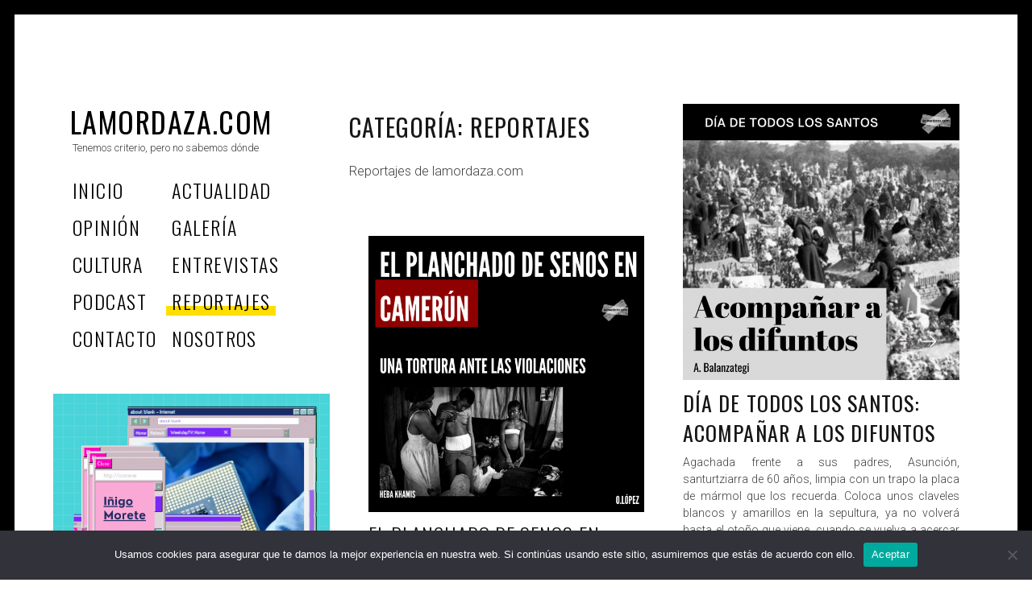

--- FILE ---
content_type: text/html; charset=UTF-8
request_url: https://lamordaza.com/category/reportajes-lamordaza-com/
body_size: 12972
content:
<!DOCTYPE html>
<html lang="es">
<head>
	<meta charset="UTF-8">
	<meta name="viewport" content="width=device-width, initial-scale=1">
	<link rel="profile" href="http://gmpg.org/xfn/11">
	<meta name='robots' content='noindex, follow' />

	<!-- This site is optimized with the Yoast SEO plugin v17.6 - https://yoast.com/wordpress/plugins/seo/ -->
	<title>Reportajes - lamordaza.com</title>
	<meta property="og:locale" content="es_ES" />
	<meta property="og:type" content="article" />
	<meta property="og:title" content="Reportajes - lamordaza.com" />
	<meta property="og:description" content="Reportajes de lamordaza.com" />
	<meta property="og:url" content="https://lamordaza.com/category/reportajes-lamordaza-com/" />
	<meta property="og:site_name" content="lamordaza.com" />
	<meta name="twitter:card" content="summary_large_image" />
	<meta name="twitter:site" content="@lamordaza_com" />
	<script type="application/ld+json" class="yoast-schema-graph">{"@context":"https://schema.org","@graph":[{"@type":"Organization","@id":"https://lamordaza.com/#organization","name":"lamordaza.com","url":"https://lamordaza.com/","sameAs":["https://www.facebook.com/la.mordaza.528","https://www.instagram.com/lamordaza_com/?hl=es","https://es.linkedin.com/in/lamordaza","https://www.youtube.com/channel/UCznwKf28kQz5PPi8OFmGNrA","https://twitter.com/lamordaza_com"],"logo":{"@type":"ImageObject","@id":"https://lamordaza.com/#logo","inLanguage":"es","url":"https://lamordaza.com/wp-content/uploads/2019/02/lamordaza2-1.png","contentUrl":"https://lamordaza.com/wp-content/uploads/2019/02/lamordaza2-1.png","width":1856,"height":1855,"caption":"lamordaza.com"},"image":{"@id":"https://lamordaza.com/#logo"}},{"@type":"WebSite","@id":"https://lamordaza.com/#website","url":"https://lamordaza.com/","name":"lamordaza.com","description":"Tenemos criterio, pero no sabemos d\u00f3nde","publisher":{"@id":"https://lamordaza.com/#organization"},"potentialAction":[{"@type":"SearchAction","target":{"@type":"EntryPoint","urlTemplate":"https://lamordaza.com/?s={search_term_string}"},"query-input":"required name=search_term_string"}],"inLanguage":"es"},{"@type":"CollectionPage","@id":"https://lamordaza.com/category/reportajes-lamordaza-com/#webpage","url":"https://lamordaza.com/category/reportajes-lamordaza-com/","name":"Reportajes - lamordaza.com","isPartOf":{"@id":"https://lamordaza.com/#website"},"breadcrumb":{"@id":"https://lamordaza.com/category/reportajes-lamordaza-com/#breadcrumb"},"inLanguage":"es","potentialAction":[{"@type":"ReadAction","target":["https://lamordaza.com/category/reportajes-lamordaza-com/"]}]},{"@type":"BreadcrumbList","@id":"https://lamordaza.com/category/reportajes-lamordaza-com/#breadcrumb","itemListElement":[{"@type":"ListItem","position":1,"name":"Portada","item":"https://lamordaza.com/"},{"@type":"ListItem","position":2,"name":"Reportajes"}]}]}</script>
	<!-- / Yoast SEO plugin. -->


<link rel='dns-prefetch' href='//fonts.googleapis.com' />
<link rel='dns-prefetch' href='//s.w.org' />
<link rel='dns-prefetch' href='//www.googletagmanager.com' />
<link rel='dns-prefetch' href='//pagead2.googlesyndication.com' />
<link rel="alternate" type="application/rss+xml" title="lamordaza.com &raquo; Feed" href="https://lamordaza.com/feed/" />
<link rel="alternate" type="application/rss+xml" title="lamordaza.com &raquo; Feed de los comentarios" href="https://lamordaza.com/comments/feed/" />
<link rel="alternate" type="application/rss+xml" title="lamordaza.com &raquo; Categoría Reportajes del feed" href="https://lamordaza.com/category/reportajes-lamordaza-com/feed/" />
		<script type="text/javascript">
			window._wpemojiSettings = {"baseUrl":"https:\/\/s.w.org\/images\/core\/emoji\/13.1.0\/72x72\/","ext":".png","svgUrl":"https:\/\/s.w.org\/images\/core\/emoji\/13.1.0\/svg\/","svgExt":".svg","source":{"concatemoji":"https:\/\/lamordaza.com\/wp-includes\/js\/wp-emoji-release.min.js?ver=5.8.12"}};
			!function(e,a,t){var n,r,o,i=a.createElement("canvas"),p=i.getContext&&i.getContext("2d");function s(e,t){var a=String.fromCharCode;p.clearRect(0,0,i.width,i.height),p.fillText(a.apply(this,e),0,0);e=i.toDataURL();return p.clearRect(0,0,i.width,i.height),p.fillText(a.apply(this,t),0,0),e===i.toDataURL()}function c(e){var t=a.createElement("script");t.src=e,t.defer=t.type="text/javascript",a.getElementsByTagName("head")[0].appendChild(t)}for(o=Array("flag","emoji"),t.supports={everything:!0,everythingExceptFlag:!0},r=0;r<o.length;r++)t.supports[o[r]]=function(e){if(!p||!p.fillText)return!1;switch(p.textBaseline="top",p.font="600 32px Arial",e){case"flag":return s([127987,65039,8205,9895,65039],[127987,65039,8203,9895,65039])?!1:!s([55356,56826,55356,56819],[55356,56826,8203,55356,56819])&&!s([55356,57332,56128,56423,56128,56418,56128,56421,56128,56430,56128,56423,56128,56447],[55356,57332,8203,56128,56423,8203,56128,56418,8203,56128,56421,8203,56128,56430,8203,56128,56423,8203,56128,56447]);case"emoji":return!s([10084,65039,8205,55357,56613],[10084,65039,8203,55357,56613])}return!1}(o[r]),t.supports.everything=t.supports.everything&&t.supports[o[r]],"flag"!==o[r]&&(t.supports.everythingExceptFlag=t.supports.everythingExceptFlag&&t.supports[o[r]]);t.supports.everythingExceptFlag=t.supports.everythingExceptFlag&&!t.supports.flag,t.DOMReady=!1,t.readyCallback=function(){t.DOMReady=!0},t.supports.everything||(n=function(){t.readyCallback()},a.addEventListener?(a.addEventListener("DOMContentLoaded",n,!1),e.addEventListener("load",n,!1)):(e.attachEvent("onload",n),a.attachEvent("onreadystatechange",function(){"complete"===a.readyState&&t.readyCallback()})),(n=t.source||{}).concatemoji?c(n.concatemoji):n.wpemoji&&n.twemoji&&(c(n.twemoji),c(n.wpemoji)))}(window,document,window._wpemojiSettings);
		</script>
		<style type="text/css">
img.wp-smiley,
img.emoji {
	display: inline !important;
	border: none !important;
	box-shadow: none !important;
	height: 1em !important;
	width: 1em !important;
	margin: 0 .07em !important;
	vertical-align: -0.1em !important;
	background: none !important;
	padding: 0 !important;
}
</style>
	<link rel='stylesheet' id='wp-block-library-css'  href='https://lamordaza.com/wp-includes/css/dist/block-library/style.min.css?ver=5.8.12' type='text/css' media='all' />
<style id='wp-block-library-inline-css' type='text/css'>
.has-text-align-justify{text-align:justify;}
</style>
<link rel='stylesheet' id='mediaelement-css'  href='https://lamordaza.com/wp-includes/js/mediaelement/mediaelementplayer-legacy.min.css?ver=4.2.16' type='text/css' media='all' />
<link rel='stylesheet' id='wp-mediaelement-css'  href='https://lamordaza.com/wp-includes/js/mediaelement/wp-mediaelement.min.css?ver=5.8.12' type='text/css' media='all' />
<link rel='stylesheet' id='cookie-notice-front-css'  href='https://lamordaza.com/wp-content/plugins/cookie-notice/css/front.min.css?ver=2.5.6' type='text/css' media='all' />
<link rel='stylesheet' id='patch-lite-font-awesome-style-css'  href='https://lamordaza.com/wp-content/themes/patch-lite/assets/css/font-awesome.css?ver=4.3.0' type='text/css' media='all' />
<link rel='stylesheet' id='patch-style-css'  href='https://lamordaza.com/wp-content/themes/patch-lite/style.css?ver=1.3.4' type='text/css' media='all' />
<link rel='stylesheet' id='patch-fonts-css'  href='//fonts.googleapis.com/css?family=Roboto%3A500%2C400%2C300%2C500italic%2C400italic%2C300italic%7COswald%3A300%2C400%2C700&#038;subset=latin%2Clatin-ext' type='text/css' media='all' />
<style id='akismet-widget-style-inline-css' type='text/css'>

			.a-stats {
				--akismet-color-mid-green: #357b49;
				--akismet-color-white: #fff;
				--akismet-color-light-grey: #f6f7f7;

				max-width: 350px;
				width: auto;
			}

			.a-stats * {
				all: unset;
				box-sizing: border-box;
			}

			.a-stats strong {
				font-weight: 600;
			}

			.a-stats a.a-stats__link,
			.a-stats a.a-stats__link:visited,
			.a-stats a.a-stats__link:active {
				background: var(--akismet-color-mid-green);
				border: none;
				box-shadow: none;
				border-radius: 8px;
				color: var(--akismet-color-white);
				cursor: pointer;
				display: block;
				font-family: -apple-system, BlinkMacSystemFont, 'Segoe UI', 'Roboto', 'Oxygen-Sans', 'Ubuntu', 'Cantarell', 'Helvetica Neue', sans-serif;
				font-weight: 500;
				padding: 12px;
				text-align: center;
				text-decoration: none;
				transition: all 0.2s ease;
			}

			/* Extra specificity to deal with TwentyTwentyOne focus style */
			.widget .a-stats a.a-stats__link:focus {
				background: var(--akismet-color-mid-green);
				color: var(--akismet-color-white);
				text-decoration: none;
			}

			.a-stats a.a-stats__link:hover {
				filter: brightness(110%);
				box-shadow: 0 4px 12px rgba(0, 0, 0, 0.06), 0 0 2px rgba(0, 0, 0, 0.16);
			}

			.a-stats .count {
				color: var(--akismet-color-white);
				display: block;
				font-size: 1.5em;
				line-height: 1.4;
				padding: 0 13px;
				white-space: nowrap;
			}
		
</style>
<link rel='stylesheet' id='jetpack_css-css'  href='https://lamordaza.com/wp-content/plugins/jetpack/css/jetpack.css?ver=10.3.2' type='text/css' media='all' />
<script type='text/javascript' id='cookie-notice-front-js-before'>
var cnArgs = {"ajaxUrl":"https:\/\/lamordaza.com\/wp-admin\/admin-ajax.php","nonce":"90b4bf7d28","hideEffect":"fade","position":"bottom","onScroll":false,"onScrollOffset":100,"onClick":false,"cookieName":"cookie_notice_accepted","cookieTime":2592000,"cookieTimeRejected":2592000,"globalCookie":false,"redirection":false,"cache":true,"revokeCookies":false,"revokeCookiesOpt":"automatic"};
</script>
<script type='text/javascript' src='https://lamordaza.com/wp-content/plugins/cookie-notice/js/front.min.js?ver=2.5.6' id='cookie-notice-front-js'></script>
<script type='text/javascript' src='https://lamordaza.com/wp-includes/js/jquery/jquery.min.js?ver=3.6.0' id='jquery-core-js'></script>
<script type='text/javascript' src='https://lamordaza.com/wp-includes/js/jquery/jquery-migrate.min.js?ver=3.3.2' id='jquery-migrate-js'></script>
<link rel="https://api.w.org/" href="https://lamordaza.com/wp-json/" /><link rel="alternate" type="application/json" href="https://lamordaza.com/wp-json/wp/v2/categories/795" /><link rel="EditURI" type="application/rsd+xml" title="RSD" href="https://lamordaza.com/xmlrpc.php?rsd" />
<link rel="wlwmanifest" type="application/wlwmanifest+xml" href="https://lamordaza.com/wp-includes/wlwmanifest.xml" /> 
<meta name="generator" content="WordPress 5.8.12" />
<meta name="generator" content="Site Kit by Google 1.149.1" />		<script>
			document.documentElement.className = document.documentElement.className.replace('no-js', 'js');
		</script>
				<style>
			.no-js img.lazyload {
				display: none;
			}

			figure.wp-block-image img.lazyloading {
				min-width: 150px;
			}

						.lazyload, .lazyloading {
				opacity: 0;
			}

			.lazyloaded {
				opacity: 1;
				transition: opacity 400ms;
				transition-delay: 0ms;
			}

					</style>
		<style type='text/css'>img#wpstats{display:none}</style>
		
<!-- Metaetiquetas de Google AdSense añadidas por Site Kit -->
<meta name="google-adsense-platform-account" content="ca-host-pub-2644536267352236">
<meta name="google-adsense-platform-domain" content="sitekit.withgoogle.com">
<!-- Acabar con las metaetiquetas de Google AdSense añadidas por Site Kit -->

<!-- Fragmento de código de Google Adsense añadido por Site Kit -->
<script async="async" src="https://pagead2.googlesyndication.com/pagead/js/adsbygoogle.js?client=ca-pub-6549839270863850&amp;host=ca-host-pub-2644536267352236" crossorigin="anonymous" type="text/javascript"></script>

<!-- Final del fragmento de código de Google Adsense añadido por Site Kit -->
<link rel="icon" href="https://lamordaza.com/wp-content/uploads/2020/12/cropped-Mordaza_Logo_Final-32x32.png" sizes="32x32" />
<link rel="icon" href="https://lamordaza.com/wp-content/uploads/2020/12/cropped-Mordaza_Logo_Final-192x192.png" sizes="192x192" />
<link rel="apple-touch-icon" href="https://lamordaza.com/wp-content/uploads/2020/12/cropped-Mordaza_Logo_Final-180x180.png" />
<meta name="msapplication-TileImage" content="https://lamordaza.com/wp-content/uploads/2020/12/cropped-Mordaza_Logo_Final-270x270.png" />
		<style type="text/css" id="wp-custom-css">
			.entry-meta .tag-links {

    display: none;

}

.entry-meta .categories-links-index {

    display: none;

}

article .entry-content p {
  text-align: justify;
}		</style>
		</head>

<body class="archive category category-reportajes-lamordaza-com category-795 cookies-not-set group-blog layout-grid">


<div id="page" class="hfeed site">
	<a class="skip-link screen-reader-text" href="#content">Skip to content</a>

	<div id="content" class="site-content">
		<div class="container">

		
	<div id="primary" class="content-area">
		<main id="main" class="site-main" role="main">

			
<div id="posts" class="grid grid--4col-@huge  grid--3col-@desk  grid--2col-@lap">

	
<div class="grid__item">
<header id="masthead" class="site-header" role="banner">
	<div class="site-branding">

		<div class="site-title">
		<a href="https://lamordaza.com/" rel="home">
			lamordaza.com		</a>

		</div>
		
			<div class="site-description">
				<span class="site-description-text">Tenemos criterio, pero no sabemos dónde</span>
			</div>

		
	</div><!-- .site-branding -->

	<nav id="site-navigation" class="main-navigation" role="navigation">

		<ul id="menu-principal" class="nav nav--main"><li id="menu-item-1991" class="menu-item menu-item-type-custom menu-item-object-custom menu-item-home menu-item-1991"><a href="http://lamordaza.com/">Inicio</a></li>
<li id="menu-item-1998" class="menu-item menu-item-type-taxonomy menu-item-object-category menu-item-1998"><a href="https://lamordaza.com/category/actualidad/">Actualidad</a></li>
<li id="menu-item-2003" class="menu-item menu-item-type-taxonomy menu-item-object-category menu-item-2003"><a href="https://lamordaza.com/category/opinion/">Opinión</a></li>
<li id="menu-item-2645" class="menu-item menu-item-type-taxonomy menu-item-object-category menu-item-2645"><a href="https://lamordaza.com/category/galeria/">Galería</a></li>
<li id="menu-item-2001" class="menu-item menu-item-type-taxonomy menu-item-object-category menu-item-2001"><a href="https://lamordaza.com/category/cultura/">Cultura</a></li>
<li id="menu-item-2002" class="menu-item menu-item-type-taxonomy menu-item-object-category menu-item-2002"><a href="https://lamordaza.com/category/entrevistas/">Entrevistas</a></li>
<li id="menu-item-3783" class="menu-item menu-item-type-taxonomy menu-item-object-category menu-item-3783"><a href="https://lamordaza.com/category/podcast-la-mordaza-com/">Podcast</a></li>
<li id="menu-item-3551" class="menu-item menu-item-type-taxonomy menu-item-object-category current-menu-item menu-item-3551"><a href="https://lamordaza.com/category/reportajes-lamordaza-com/" aria-current="page">Reportajes</a></li>
<li id="menu-item-2571" class="menu-item menu-item-type-post_type menu-item-object-page menu-item-2571"><a href="https://lamordaza.com/contacto-lamordaza/">Contacto</a></li>
<li id="menu-item-2644" class="menu-item menu-item-type-post_type menu-item-object-page menu-item-2644"><a href="https://lamordaza.com/nosotros-y-equipo-lamordaza/">Nosotros</a></li>
</ul>
	</nav><!-- #site-navigation -->

</header><!-- #masthead -->

</div>
			<div class="grid__item">

				
					<div class="page-header entry-card">
						<header class="entry-header">
						<h1 class="page-title">Categoría: <span>Reportajes</span></h1>
						<div class="taxonomy-description"><p>Reportajes de lamordaza.com </p>
</div>						</header>
					</div><!-- .page-header -->

				
			</div><!-- .grid__item -->

		
<div class="grid__item">

	<article id="post-9125" class="post-9125 post type-post status-publish format-standard has-post-thumbnail hentry category-actualidad category-reportajes-lamordaza-com entry-card  js-masonry-item entry-card--square">

		<div class="entry-meta"><span class="cat-links"><a href="https://lamordaza.com/category/actualidad/" rel=&quot;category tag&quot;>Actualidad</a></span><span class="byline">1 noviembre</span></div><!-- .entry-meta -->

		
			<a href="https://lamordaza.com/actualidad/dia-todos-los-santos-acompanar-difuntos/" class="entry-image--square entry-image">

				
				<span class="hover" role="presentation">Read More</span>
				<div class="entry-image-wrapper">
					<img width="640" height="640" src="https://lamordaza.com/wp-content/uploads/2021/10/Dia-de-todos-los-santos-640x640.png" class="attachment-patch-masonry-image size-patch-masonry-image wp-post-image" alt="" loading="lazy" srcset="https://lamordaza.com/wp-content/uploads/2021/10/Dia-de-todos-los-santos-640x640.png 640w, https://lamordaza.com/wp-content/uploads/2021/10/Dia-de-todos-los-santos-300x300.png 300w, https://lamordaza.com/wp-content/uploads/2021/10/Dia-de-todos-los-santos-1024x1024.png 1024w, https://lamordaza.com/wp-content/uploads/2021/10/Dia-de-todos-los-santos-150x150.png 150w, https://lamordaza.com/wp-content/uploads/2021/10/Dia-de-todos-los-santos-768x768.png 768w, https://lamordaza.com/wp-content/uploads/2021/10/Dia-de-todos-los-santos-500x500.png 500w, https://lamordaza.com/wp-content/uploads/2021/10/Dia-de-todos-los-santos.png 1080w" sizes="(max-width: 640px) 100vw, 640px" />				</div>
			</a>

		
		
		<header class="entry-header entry-header--medium">

			
			<h1 class="entry-title"><a href="https://lamordaza.com/actualidad/dia-todos-los-santos-acompanar-difuntos/" rel="bookmark">Día de Todos los Santos: Acompañar a los difuntos</a></h1>
		</header><!-- .entry-header -->

		
		<div class="entry-content entry-content--long">

			<p>Agachada frente a sus padres, Asunción, santurtziarra de 60 años, limpia con un trapo la placa de mármol que los recuerda. Coloca unos claveles blancos y amarillos en la sepultura, ya no volverá hasta el otoño que viene, cuando se vuelva a acercar el Día de Todos los Santos.</p>

			
		</div><!-- .entry-content -->

	</article><!-- #post-## -->

</div><!-- .grid__item -->

<div class="grid__item">

	<article id="post-9102" class="post-9102 post type-post status-publish format-standard has-post-thumbnail hentry category-actualidad category-reportajes-lamordaza-com tag-amor-de-madre tag-camerun tag-planchado-de-senos entry-card  js-masonry-item entry-card--square">

		<div class="entry-meta"><span class="cat-links"><a href="https://lamordaza.com/category/actualidad/" rel=&quot;category tag&quot;>Actualidad</a></span><span class="byline">28 octubre</span></div><!-- .entry-meta -->

		
			<a href="https://lamordaza.com/actualidad/el-planchado-de-senos-una-tortura-frente-a-las-violaciones/" class="entry-image--square entry-image">

				
				<span class="hover" role="presentation">Read More</span>
				<div class="entry-image-wrapper">
					<img width="640" height="640" src="https://lamordaza.com/wp-content/uploads/2021/10/¿TORTURA-AMOR-O-MACHISMO-1-640x640.png" class="attachment-patch-masonry-image size-patch-masonry-image wp-post-image" alt="" loading="lazy" srcset="https://lamordaza.com/wp-content/uploads/2021/10/¿TORTURA-AMOR-O-MACHISMO-1-640x640.png 640w, https://lamordaza.com/wp-content/uploads/2021/10/¿TORTURA-AMOR-O-MACHISMO-1-300x300.png 300w, https://lamordaza.com/wp-content/uploads/2021/10/¿TORTURA-AMOR-O-MACHISMO-1-1024x1024.png 1024w, https://lamordaza.com/wp-content/uploads/2021/10/¿TORTURA-AMOR-O-MACHISMO-1-150x150.png 150w, https://lamordaza.com/wp-content/uploads/2021/10/¿TORTURA-AMOR-O-MACHISMO-1-768x768.png 768w, https://lamordaza.com/wp-content/uploads/2021/10/¿TORTURA-AMOR-O-MACHISMO-1-500x500.png 500w, https://lamordaza.com/wp-content/uploads/2021/10/¿TORTURA-AMOR-O-MACHISMO-1.png 1080w" sizes="(max-width: 640px) 100vw, 640px" />				</div>
			</a>

		
		
		<header class="entry-header entry-header--long">

			
			<h1 class="entry-title"><a href="https://lamordaza.com/actualidad/el-planchado-de-senos-una-tortura-frente-a-las-violaciones/" rel="bookmark">El planchado de senos en Camerún: una tortura frente a las violaciones</a></h1>
		</header><!-- .entry-header -->

		
		<div class="entry-content entry-content--medium">

			<p>El planchado de senos en Camerún sigue siendo una tradición que sufren cientos de niñas día a día. ¿Por qué se siguen ocultando los senos de las niñas negras?</p>

			
		</div><!-- .entry-content -->

	</article><!-- #post-## -->

</div><!-- .grid__item -->

<div class="grid__item">

	<article id="post-8938" class="post-8938 post type-post status-publish format-standard has-post-thumbnail hentry category-actualidad category-reportajes-lamordaza-com tag-asml tag-china tag-chips tag-crisis tag-semiconductores entry-card  js-masonry-item entry-card--square">

		<div class="entry-meta"><span class="cat-links"><a href="https://lamordaza.com/category/actualidad/" rel=&quot;category tag&quot;>Actualidad</a></span><span class="byline">21 octubre</span></div><!-- .entry-meta -->

		
			<a href="https://lamordaza.com/actualidad/crisis-chips-paraliza-mundo-que-esta-pasando-con-semiconductores/" class="entry-image--square entry-image">

				
				<span class="hover" role="presentation">Read More</span>
				<div class="entry-image-wrapper">
					<img width="640" height="640" src="https://lamordaza.com/wp-content/uploads/2021/09/un-mundo-sin-chips-¿crisis-mundial-1-640x640.png" class="attachment-patch-masonry-image size-patch-masonry-image wp-post-image" alt="" loading="lazy" srcset="https://lamordaza.com/wp-content/uploads/2021/09/un-mundo-sin-chips-¿crisis-mundial-1-640x640.png 640w, https://lamordaza.com/wp-content/uploads/2021/09/un-mundo-sin-chips-¿crisis-mundial-1-300x300.png 300w, https://lamordaza.com/wp-content/uploads/2021/09/un-mundo-sin-chips-¿crisis-mundial-1-1024x1024.png 1024w, https://lamordaza.com/wp-content/uploads/2021/09/un-mundo-sin-chips-¿crisis-mundial-1-150x150.png 150w, https://lamordaza.com/wp-content/uploads/2021/09/un-mundo-sin-chips-¿crisis-mundial-1-768x768.png 768w, https://lamordaza.com/wp-content/uploads/2021/09/un-mundo-sin-chips-¿crisis-mundial-1-500x500.png 500w, https://lamordaza.com/wp-content/uploads/2021/09/un-mundo-sin-chips-¿crisis-mundial-1.png 1080w" sizes="(max-width: 640px) 100vw, 640px" />				</div>
			</a>

		
		
		<header class="entry-header entry-header--long">

			
			<h1 class="entry-title"><a href="https://lamordaza.com/actualidad/crisis-chips-paraliza-mundo-que-esta-pasando-con-semiconductores/" rel="bookmark">La crisis de los chips paraliza el mundo, ¿qué está pasando con los semiconductores?</a></h1>
		</header><!-- .entry-header -->

		
		<div class="entry-content entry-content--medium">

			<p>La palabra tecnología está socialmente asociada con China y ante la crisis mundial de microchips todos apuntamos al país asiático, pero la atención debería estar fijada en los Países Bajos.</p>

			
		</div><!-- .entry-content -->

	</article><!-- #post-## -->

</div><!-- .grid__item -->

<div class="grid__item">

	<article id="post-9052" class="post-9052 post type-post status-publish format-standard has-post-thumbnail hentry category-actualidad category-reportajes-lamordaza-com tag-economia tag-panama-papers tag-periodismo entry-card  js-masonry-item entry-card--square">

		<div class="entry-meta"><span class="cat-links"><a href="https://lamordaza.com/category/actualidad/" rel=&quot;category tag&quot;>Actualidad</a></span><span class="byline">14 octubre</span></div><!-- .entry-meta -->

		
			<a href="https://lamordaza.com/actualidad/pandora-papers-sintoma-de-un-sistema-que-no-funciona/" class="entry-image--square entry-image">

				
				<span class="hover" role="presentation">Read More</span>
				<div class="entry-image-wrapper">
					<img width="640" height="640" src="https://lamordaza.com/wp-content/uploads/2021/10/IMG-20211013-WA0002-640x640.jpg" class="attachment-patch-masonry-image size-patch-masonry-image wp-post-image" alt="" loading="lazy" srcset="https://lamordaza.com/wp-content/uploads/2021/10/IMG-20211013-WA0002-640x640.jpg 640w, https://lamordaza.com/wp-content/uploads/2021/10/IMG-20211013-WA0002-300x300.jpg 300w, https://lamordaza.com/wp-content/uploads/2021/10/IMG-20211013-WA0002-1024x1024.jpg 1024w, https://lamordaza.com/wp-content/uploads/2021/10/IMG-20211013-WA0002-150x150.jpg 150w, https://lamordaza.com/wp-content/uploads/2021/10/IMG-20211013-WA0002-768x768.jpg 768w, https://lamordaza.com/wp-content/uploads/2021/10/IMG-20211013-WA0002-500x500.jpg 500w, https://lamordaza.com/wp-content/uploads/2021/10/IMG-20211013-WA0002.jpg 1080w" sizes="(max-width: 640px) 100vw, 640px" />				</div>
			</a>

		
		
		<header class="entry-header entry-header--medium">

			
			<h1 class="entry-title"><a href="https://lamordaza.com/actualidad/pandora-papers-sintoma-de-un-sistema-que-no-funciona/" rel="bookmark">Pandora Papers: síntoma de un sistema que no funciona</a></h1>
		</header><!-- .entry-header -->

		
		<div class="entry-content entry-content--long">

			<p>El Consorcio Internacional de Periodistas de Investigación publica la mayor filtración de documentos de despachos privados de la historia que involucra a unos 600 españoles Imagínate 11,9 millones de documentos. Un equipo de más de [&hellip;]</p>

			
		</div><!-- .entry-content -->

	</article><!-- #post-## -->

</div><!-- .grid__item -->

<div class="grid__item">

	<article id="post-8966" class="post-8966 post type-post status-publish format-standard has-post-thumbnail hentry category-actualidad category-reportajes-lamordaza-com tag-actualidad tag-afganistan tag-crisis tag-noticias tag-que-pasa-en-afganistan entry-card  js-masonry-item entry-card--square">

		<div class="entry-meta"><span class="cat-links"><a href="https://lamordaza.com/category/actualidad/" rel=&quot;category tag&quot;>Actualidad</a></span><span class="byline">14 septiembre</span></div><!-- .entry-meta -->

		
			<a href="https://lamordaza.com/actualidad/afganistan-cronica-gesotrategia-asia/" class="entry-image--square entry-image">

				
				<span class="hover" role="presentation">Read More</span>
				<div class="entry-image-wrapper">
					<img width="640" height="640" src="https://lamordaza.com/wp-content/uploads/2021/09/AFGANISTAN-II-REVOLUCION-GEOESTRATEGICA-EN-EL-CORAZON-DE-ASIA-640x640.png" class="attachment-patch-masonry-image size-patch-masonry-image wp-post-image" alt="Afganistán. Imagen CC." loading="lazy" srcset="https://lamordaza.com/wp-content/uploads/2021/09/AFGANISTAN-II-REVOLUCION-GEOESTRATEGICA-EN-EL-CORAZON-DE-ASIA-640x640.png 640w, https://lamordaza.com/wp-content/uploads/2021/09/AFGANISTAN-II-REVOLUCION-GEOESTRATEGICA-EN-EL-CORAZON-DE-ASIA-300x300.png 300w, https://lamordaza.com/wp-content/uploads/2021/09/AFGANISTAN-II-REVOLUCION-GEOESTRATEGICA-EN-EL-CORAZON-DE-ASIA-1024x1024.png 1024w, https://lamordaza.com/wp-content/uploads/2021/09/AFGANISTAN-II-REVOLUCION-GEOESTRATEGICA-EN-EL-CORAZON-DE-ASIA-150x150.png 150w, https://lamordaza.com/wp-content/uploads/2021/09/AFGANISTAN-II-REVOLUCION-GEOESTRATEGICA-EN-EL-CORAZON-DE-ASIA-768x768.png 768w, https://lamordaza.com/wp-content/uploads/2021/09/AFGANISTAN-II-REVOLUCION-GEOESTRATEGICA-EN-EL-CORAZON-DE-ASIA-500x500.png 500w, https://lamordaza.com/wp-content/uploads/2021/09/AFGANISTAN-II-REVOLUCION-GEOESTRATEGICA-EN-EL-CORAZON-DE-ASIA.png 1080w" sizes="(max-width: 640px) 100vw, 640px" />				</div>
			</a>

		
		
		<header class="entry-header entry-header--long">

			
			<h1 class="entry-title"><a href="https://lamordaza.com/actualidad/afganistan-cronica-gesotrategia-asia/" rel="bookmark">Afganistán (II): Revolución geoestratégica en el corazón de Asia</a></h1>
		</header><!-- .entry-header -->

		
		<div class="entry-content entry-content--medium">

			<p>China se encamina a ser el nuevo gran aliado de Kabul mientras que las potencias regionales pelearán por ocupar parte del vacío que ha dejado Estados Unidos</p>

			
		</div><!-- .entry-content -->

	</article><!-- #post-## -->

</div><!-- .grid__item -->

<div class="grid__item">

	<article id="post-8892" class="post-8892 post type-post status-publish format-standard has-post-thumbnail hentry category-actualidad category-reportajes-lamordaza-com tag-guardia-civil tag-tortura tag-unai-romano entry-card  js-masonry-item entry-card--square">

		<div class="entry-meta"><span class="cat-links"><a href="https://lamordaza.com/category/actualidad/" rel=&quot;category tag&quot;>Actualidad</a></span><span class="byline">6 septiembre</span></div><!-- .entry-meta -->

		
			<a href="https://lamordaza.com/actualidad/unai-romano-testimonio-de-la-tortura-20-anos-de-verguenza/" class="entry-image--square entry-image">

				
				<span class="hover" role="presentation">Read More</span>
				<div class="entry-image-wrapper">
					<img width="512" height="282" src="https://lamordaza.com/wp-content/uploads/2021/09/arton149082.jpg" class="attachment-patch-masonry-image size-patch-masonry-image wp-post-image" alt="Unai Romano" loading="lazy" srcset="https://lamordaza.com/wp-content/uploads/2021/09/arton149082.jpg 512w, https://lamordaza.com/wp-content/uploads/2021/09/arton149082-300x165.jpg 300w" sizes="(max-width: 512px) 100vw, 512px" />				</div>
			</a>

		
		
		<header class="entry-header entry-header--medium">

			
			<h1 class="entry-title"><a href="https://lamordaza.com/actualidad/unai-romano-testimonio-de-la-tortura-20-anos-de-verguenza/" rel="bookmark">Unai Romano: Testimonio de la Tortura, 20 años de vergüenza</a></h1>
		</header><!-- .entry-header -->

		
		<div class="entry-content entry-content--long">

			<p>Estrasburgo ha condenado a España varias veces por no investigar torturas y en siete ocasiones el juez instructor era el actual Ministro de Interior, Fernando Grande-Marlaska. Unai Romano se convirtió en la imagen para la denuncia de la tortura hace 20 años.</p>

			
		</div><!-- .entry-content -->

	</article><!-- #post-## -->

</div><!-- .grid__item -->

<div class="grid__item">

	<article id="post-8872" class="post-8872 post type-post status-publish format-standard has-post-thumbnail hentry category-actualidad category-reportajes-lamordaza-com tag-eucaliptos tag-euskadi tag-montes entry-card  js-masonry-item entry-card--square">

		<div class="entry-meta"><span class="cat-links"><a href="https://lamordaza.com/category/actualidad/" rel=&quot;category tag&quot;>Actualidad</a></span><span class="byline">29 julio</span></div><!-- .entry-meta -->

		
			<a href="https://lamordaza.com/reportajes-lamordaza-com/eucaliptos-economia-verde-que-descuida-el-medio-ambiente/" class="entry-image--square entry-image">

				
				<span class="hover" role="presentation">Read More</span>
				<div class="entry-image-wrapper">
					<img width="640" height="640" src="https://lamordaza.com/wp-content/uploads/2021/07/Mas-alla-del-hiyab-640x640.png" class="attachment-patch-masonry-image size-patch-masonry-image wp-post-image" alt="Eucaliptos" loading="lazy" srcset="https://lamordaza.com/wp-content/uploads/2021/07/Mas-alla-del-hiyab-640x640.png 640w, https://lamordaza.com/wp-content/uploads/2021/07/Mas-alla-del-hiyab-300x300.png 300w, https://lamordaza.com/wp-content/uploads/2021/07/Mas-alla-del-hiyab-1024x1024.png 1024w, https://lamordaza.com/wp-content/uploads/2021/07/Mas-alla-del-hiyab-150x150.png 150w, https://lamordaza.com/wp-content/uploads/2021/07/Mas-alla-del-hiyab-768x768.png 768w, https://lamordaza.com/wp-content/uploads/2021/07/Mas-alla-del-hiyab-500x500.png 500w, https://lamordaza.com/wp-content/uploads/2021/07/Mas-alla-del-hiyab.png 1080w" sizes="(max-width: 640px) 100vw, 640px" />				</div>
			</a>

		
		
		<header class="entry-header entry-header--medium">

			
			<h1 class="entry-title"><a href="https://lamordaza.com/reportajes-lamordaza-com/eucaliptos-economia-verde-que-descuida-el-medio-ambiente/" rel="bookmark">Eucaliptos, economía verde que descuida el medio ambiente</a></h1>
		</header><!-- .entry-header -->

		
		<div class="entry-content entry-content--medium">

			<p>Las plantaciones de esta especie australiana avanzan por los montes vascos enfrentando a los propietarios forestales, instituciones y grupos ecologistas.</p>

			
		</div><!-- .entry-content -->

	</article><!-- #post-## -->

</div><!-- .grid__item -->

<div class="grid__item">

	<article id="post-8803" class="post-8803 post type-post status-publish format-standard has-post-thumbnail hentry category-cultura category-reportajes-lamordaza-com tag-arroka tag-arte tag-espacio-artemisa tag-gestion-cultural entry-card  js-masonry-item entry-card--square">

		<div class="entry-meta"><span class="cat-links"><a href="https://lamordaza.com/category/cultura/" rel=&quot;category tag&quot;>Cultura</a></span><span class="byline">14 julio</span></div><!-- .entry-meta -->

		
			<a href="https://lamordaza.com/reportajes-lamordaza-com/mucho-arte-y-pocas-oportunidades-ante-un-futuro-de-vertigo/" class="entry-image--square entry-image">

				
				<span class="hover" role="presentation">Read More</span>
				<div class="entry-image-wrapper">
					<img width="640" height="427" src="https://lamordaza.com/wp-content/uploads/2021/07/Mikel-Eskauriza2-640x427.jpg" class="attachment-patch-masonry-image size-patch-masonry-image wp-post-image" alt="Mikel Eskauriza" loading="lazy" srcset="https://lamordaza.com/wp-content/uploads/2021/07/Mikel-Eskauriza2-640x427.jpg 640w, https://lamordaza.com/wp-content/uploads/2021/07/Mikel-Eskauriza2-300x200.jpg 300w, https://lamordaza.com/wp-content/uploads/2021/07/Mikel-Eskauriza2-768x512.jpg 768w, https://lamordaza.com/wp-content/uploads/2021/07/Mikel-Eskauriza2-750x500.jpg 750w, https://lamordaza.com/wp-content/uploads/2021/07/Mikel-Eskauriza2.jpg 1000w" sizes="(max-width: 640px) 100vw, 640px" />				</div>
			</a>

		
		
		<header class="entry-header entry-header--medium">

			
			<h1 class="entry-title"><a href="https://lamordaza.com/reportajes-lamordaza-com/mucho-arte-y-pocas-oportunidades-ante-un-futuro-de-vertigo/" rel="bookmark">Mucho arte y pocas oportunidades ante un futuro de vértigo</a></h1>
		</header><!-- .entry-header -->

		
		<div class="entry-content entry-content--long">

			<p>El cierre mundial de museos a raíz de los confinamientos de la primera ola de la covid-19 y las restricciones derivadas de las sucesivas olas han tenido un impacto irreversible en todos los espacios dedicados a la cultura. Según una encuesta del Consejo Internacional de Museos (ICOM), el 6% no volverá a abrir. Sin embargo, los pequeños focos de cultura que siguen en pie celebran otra forma de consumo de la cultura en general y del arte en concreto. Por el camino se han ido quedando muchos de estos espacios populares autogestionados. Echaron la persiana en marzo de 2020 y no la volvieron a abrir.</p>

			
		</div><!-- .entry-content -->

	</article><!-- #post-## -->

</div><!-- .grid__item -->

<div class="grid__item">

	<article id="post-8826" class="post-8826 post type-post status-publish format-standard has-post-thumbnail hentry category-actualidad category-reportajes-lamordaza-com tag-caserio tag-ganaderia tag-sector-primario entry-card  js-masonry-item entry-card--square">

		<div class="entry-meta"><span class="cat-links"><a href="https://lamordaza.com/category/actualidad/" rel=&quot;category tag&quot;>Actualidad</a></span><span class="byline">11 julio</span></div><!-- .entry-meta -->

		
			<a href="https://lamordaza.com/reportajes-lamordaza-com/el-primero-en-la-historia-el-ultimo-en-la-actualidad/" class="entry-image--square entry-image">

				
				<span class="hover" role="presentation">Read More</span>
				<div class="entry-image-wrapper">
					<img width="640" height="640" src="https://lamordaza.com/wp-content/uploads/2021/07/Claroscuros-de-titanio-640x640.png" class="attachment-patch-masonry-image size-patch-masonry-image wp-post-image" alt="" loading="lazy" srcset="https://lamordaza.com/wp-content/uploads/2021/07/Claroscuros-de-titanio-640x640.png 640w, https://lamordaza.com/wp-content/uploads/2021/07/Claroscuros-de-titanio-300x300.png 300w, https://lamordaza.com/wp-content/uploads/2021/07/Claroscuros-de-titanio-1024x1024.png 1024w, https://lamordaza.com/wp-content/uploads/2021/07/Claroscuros-de-titanio-150x150.png 150w, https://lamordaza.com/wp-content/uploads/2021/07/Claroscuros-de-titanio-768x768.png 768w, https://lamordaza.com/wp-content/uploads/2021/07/Claroscuros-de-titanio-500x500.png 500w, https://lamordaza.com/wp-content/uploads/2021/07/Claroscuros-de-titanio.png 1080w" sizes="(max-width: 640px) 100vw, 640px" />				</div>
			</a>

		
		
		<header class="entry-header entry-header--medium">

			
			<h1 class="entry-title"><a href="https://lamordaza.com/reportajes-lamordaza-com/el-primero-en-la-historia-el-ultimo-en-la-actualidad/" rel="bookmark">El primero en la historia, el último en la actualidad</a></h1>
		</header><!-- .entry-header -->

		
		<div class="entry-content entry-content--medium">

			<p>Según Eustat, el número de explotaciones agrícolas en la Comunidad Autónoma Vasca disminuyó un 1,7% entre 2013 y 2016</p>

			
		</div><!-- .entry-content -->

	</article><!-- #post-## -->

</div><!-- .grid__item -->

<div class="grid__item">

	<article id="post-8734" class="post-8734 post type-post status-publish format-standard has-post-thumbnail hentry category-actualidad category-reportajes-lamordaza-com tag-hiyab tag-islam tag-sexo entry-card  js-masonry-item entry-card--square">

		<div class="entry-meta"><span class="cat-links"><a href="https://lamordaza.com/category/actualidad/" rel=&quot;category tag&quot;>Actualidad</a></span><span class="byline">27 junio</span></div><!-- .entry-meta -->

		
			<a href="https://lamordaza.com/actualidad/mas-alla-del-hiyab-islam/" class="entry-image--square entry-image">

				
				<span class="hover" role="presentation">Read More</span>
				<div class="entry-image-wrapper">
					<img width="640" height="640" src="https://lamordaza.com/wp-content/uploads/2021/06/Revoluciin-China-1-2-640x640.png" class="attachment-patch-masonry-image size-patch-masonry-image wp-post-image" alt="" loading="lazy" srcset="https://lamordaza.com/wp-content/uploads/2021/06/Revoluciin-China-1-2-640x640.png 640w, https://lamordaza.com/wp-content/uploads/2021/06/Revoluciin-China-1-2-300x300.png 300w, https://lamordaza.com/wp-content/uploads/2021/06/Revoluciin-China-1-2-1024x1024.png 1024w, https://lamordaza.com/wp-content/uploads/2021/06/Revoluciin-China-1-2-150x150.png 150w, https://lamordaza.com/wp-content/uploads/2021/06/Revoluciin-China-1-2-768x768.png 768w, https://lamordaza.com/wp-content/uploads/2021/06/Revoluciin-China-1-2-500x500.png 500w, https://lamordaza.com/wp-content/uploads/2021/06/Revoluciin-China-1-2.png 1080w" sizes="(max-width: 640px) 100vw, 640px" />				</div>
			</a>

		
		
		<header class="entry-header entry-header--short">

			
			<h1 class="entry-title"><a href="https://lamordaza.com/actualidad/mas-alla-del-hiyab-islam/" rel="bookmark">Más allá del hiyab</a></h1>
		</header><!-- .entry-header -->

		
		<div class="entry-content entry-content--medium">

			<p>La realidad de las jóvenes musulmanas que deciden disfrutar de sus cuerpos dentro y fuera del matrimonio</p>

			
		</div><!-- .entry-content -->

	</article><!-- #post-## -->

</div><!-- .grid__item -->

<div class="grid__item">

	<article id="post-8725" class="post-8725 post type-post status-publish format-standard has-post-thumbnail hentry category-actualidad category-reportajes-lamordaza-com tag-bilbao-la-vieja tag-inclusion tag-san-francisco tag-txikimusicos tag-zabala entry-card  js-masonry-item entry-card--square">

		<div class="entry-meta"><span class="cat-links"><a href="https://lamordaza.com/category/actualidad/" rel=&quot;category tag&quot;>Actualidad</a></span><span class="byline">23 junio</span></div><!-- .entry-meta -->

		
			<a href="https://lamordaza.com/actualidad/txikimusicos-por-la-inclusion/" class="entry-image--square entry-image">

				
				<span class="hover" role="presentation">Read More</span>
				<div class="entry-image-wrapper">
					<img width="640" height="640" src="https://lamordaza.com/wp-content/uploads/2021/06/httpslamordaza.comactualidadyotambienvoyalmedico-intervencion-de-errejonabre-en-una-nueva-pestana-640x640.png" class="attachment-patch-masonry-image size-patch-masonry-image wp-post-image" alt="" loading="lazy" srcset="https://lamordaza.com/wp-content/uploads/2021/06/httpslamordaza.comactualidadyotambienvoyalmedico-intervencion-de-errejonabre-en-una-nueva-pestana-640x640.png 640w, https://lamordaza.com/wp-content/uploads/2021/06/httpslamordaza.comactualidadyotambienvoyalmedico-intervencion-de-errejonabre-en-una-nueva-pestana-300x300.png 300w, https://lamordaza.com/wp-content/uploads/2021/06/httpslamordaza.comactualidadyotambienvoyalmedico-intervencion-de-errejonabre-en-una-nueva-pestana-1024x1024.png 1024w, https://lamordaza.com/wp-content/uploads/2021/06/httpslamordaza.comactualidadyotambienvoyalmedico-intervencion-de-errejonabre-en-una-nueva-pestana-150x150.png 150w, https://lamordaza.com/wp-content/uploads/2021/06/httpslamordaza.comactualidadyotambienvoyalmedico-intervencion-de-errejonabre-en-una-nueva-pestana-768x768.png 768w, https://lamordaza.com/wp-content/uploads/2021/06/httpslamordaza.comactualidadyotambienvoyalmedico-intervencion-de-errejonabre-en-una-nueva-pestana-500x500.png 500w, https://lamordaza.com/wp-content/uploads/2021/06/httpslamordaza.comactualidadyotambienvoyalmedico-intervencion-de-errejonabre-en-una-nueva-pestana.png 1080w" sizes="(max-width: 640px) 100vw, 640px" />				</div>
			</a>

		
		
		<header class="entry-header entry-header--short">

			
			<h1 class="entry-title"><a href="https://lamordaza.com/actualidad/txikimusicos-por-la-inclusion/" rel="bookmark">Txikimúsicos por la inclusión</a></h1>
		</header><!-- .entry-header -->

		
		<div class="entry-content entry-content--medium">

			<p>“Etorkizuna-musikatan” es un proyecto socioeducativo cuyo objetivo es la transformación social de San Francisco, Zabala y Bilbao la Vieja</p>

			
		</div><!-- .entry-content -->

	</article><!-- #post-## -->

</div><!-- .grid__item -->

<div class="grid__item">

	<article id="post-8720" class="post-8720 post type-post status-publish format-standard has-post-thumbnail hentry category-actualidad category-reportajes-lamordaza-com tag-ela tag-enfermedades tag-eutanasia tag-vida-digna entry-card  js-masonry-item entry-card--square">

		<div class="entry-meta"><span class="cat-links"><a href="https://lamordaza.com/category/actualidad/" rel=&quot;category tag&quot;>Actualidad</a></span><span class="byline">21 junio</span></div><!-- .entry-meta -->

		
			<a href="https://lamordaza.com/actualidad/una-enfermedad-cruel/" class="entry-image--square entry-image">

				
				<span class="hover" role="presentation">Read More</span>
				<div class="entry-image-wrapper">
					<img width="640" height="640" src="https://lamordaza.com/wp-content/uploads/2021/06/Dia-Mundial-de-la-ELA-640x640.png" class="attachment-patch-masonry-image size-patch-masonry-image wp-post-image" alt="ELA" loading="lazy" srcset="https://lamordaza.com/wp-content/uploads/2021/06/Dia-Mundial-de-la-ELA-640x640.png 640w, https://lamordaza.com/wp-content/uploads/2021/06/Dia-Mundial-de-la-ELA-300x300.png 300w, https://lamordaza.com/wp-content/uploads/2021/06/Dia-Mundial-de-la-ELA-1024x1024.png 1024w, https://lamordaza.com/wp-content/uploads/2021/06/Dia-Mundial-de-la-ELA-150x150.png 150w, https://lamordaza.com/wp-content/uploads/2021/06/Dia-Mundial-de-la-ELA-768x768.png 768w, https://lamordaza.com/wp-content/uploads/2021/06/Dia-Mundial-de-la-ELA-500x500.png 500w, https://lamordaza.com/wp-content/uploads/2021/06/Dia-Mundial-de-la-ELA.png 1080w" sizes="(max-width: 640px) 100vw, 640px" />				</div>
			</a>

		
		
		<header class="entry-header entry-header--medium">

			
			<h1 class="entry-title"><a href="https://lamordaza.com/actualidad/una-enfermedad-cruel/" rel="bookmark">Testimonios de una enfermedad cruel</a></h1>
		</header><!-- .entry-header -->

		
		<div class="entry-content entry-content--medium">

			<p>4 de las 3.000 personas que padecen esclerosis lateral amiotrófica (ELA) en España relatan el calvario que sufren a medida que avanza la enfermedad</p>

			
		</div><!-- .entry-content -->

	</article><!-- #post-## -->

</div><!-- .grid__item -->

<div class="grid__item">

	<article id="post-8609" class="post-8609 post type-post status-publish format-standard has-post-thumbnail hentry category-actualidad category-opinion category-reportajes-lamordaza-com tag-coronavirus tag-covid-19 tag-cuidadanos-por-la-verdad tag-espana tag-negacionistas entry-card  js-masonry-item entry-card--square">

		<div class="entry-meta"><span class="cat-links"><a href="https://lamordaza.com/category/actualidad/" rel=&quot;category tag&quot;>Actualidad</a></span><span class="byline">31 mayo</span></div><!-- .entry-meta -->

		
			<a href="https://lamordaza.com/actualidad/apostoles-del-coronatimo-los-negacionistas-en-escena/" class="entry-image--square entry-image">

				
				<span class="hover" role="presentation">Read More</span>
				<div class="entry-image-wrapper">
					<img width="640" height="640" src="https://lamordaza.com/wp-content/uploads/2021/05/Analisis-Elecciones-madrilenas-1-640x640.png" class="attachment-patch-masonry-image size-patch-masonry-image wp-post-image" alt="NEGACIONISTAS COVID19" loading="lazy" srcset="https://lamordaza.com/wp-content/uploads/2021/05/Analisis-Elecciones-madrilenas-1-640x640.png 640w, https://lamordaza.com/wp-content/uploads/2021/05/Analisis-Elecciones-madrilenas-1-300x300.png 300w, https://lamordaza.com/wp-content/uploads/2021/05/Analisis-Elecciones-madrilenas-1-1024x1024.png 1024w, https://lamordaza.com/wp-content/uploads/2021/05/Analisis-Elecciones-madrilenas-1-150x150.png 150w, https://lamordaza.com/wp-content/uploads/2021/05/Analisis-Elecciones-madrilenas-1-768x768.png 768w, https://lamordaza.com/wp-content/uploads/2021/05/Analisis-Elecciones-madrilenas-1-500x500.png 500w, https://lamordaza.com/wp-content/uploads/2021/05/Analisis-Elecciones-madrilenas-1.png 1080w" sizes="(max-width: 640px) 100vw, 640px" />				</div>
			</a>

		
		
		<header class="entry-header entry-header--medium">

			
			<h1 class="entry-title"><a href="https://lamordaza.com/actualidad/apostoles-del-coronatimo-los-negacionistas-en-escena/" rel="bookmark">Apóstoles del ‘coronatimo’: los negacionistas, en escena</a></h1>
		</header><!-- .entry-header -->

		
		<div class="entry-content entry-content--medium">

			<p>Desde que comenzó la pandemia del COVID-19 han fallecido más de 60.000 personas, pero esta cifra no supone un motivo de peso para los conocidos como “negacionistas”</p>

			
		</div><!-- .entry-content -->

	</article><!-- #post-## -->

</div><!-- .grid__item -->

</div><!-- .archive__grid -->

	<nav class="navigation pagination" role="navigation" aria-label="Entradas">
		<h2 class="screen-reader-text">Navegación de entradas</h2>
		<div class="nav-links"><span aria-current="page" class="page-numbers current">1</span>
<a class="page-numbers" href="https://lamordaza.com/category/reportajes-lamordaza-com/page/2/">2</a>
<span class="page-numbers dots">&hellip;</span>
<a class="page-numbers" href="https://lamordaza.com/category/reportajes-lamordaza-com/page/4/">4</a>
<a class="next page-numbers" href="https://lamordaza.com/category/reportajes-lamordaza-com/page/2/">Next</a></div>
	</nav>
		</main><!-- #main -->
	</div><!-- #primary -->

		</div><!-- .container -->
	</div><!-- #content -->

	<footer id="colophon" class="site-footer" role="contentinfo">
		<div class="site-info c-footer__copyright-text">
<a href="https://wordpress.org/">Proudly powered by WordPress</a>
<span class="sep"> | </span><span class="c-footer__credits">Theme: Patch Lite by <a href="https://pixelgrade.com/?utm_source=patch-lite-clients&utm_medium=footer&utm_campaign=patch-lite" title="The Pixelgrade Website" rel="nofollow">Pixelgrade</a>.</span>
</div>	</footer><!-- #colophon -->
</div><!-- #page -->

<div class="mobile-header">
	<div class="mobile-header-wrapper">
		<button class="navigation__trigger  js-nav-trigger">
			<i class="fa fa-bars"></i><span class="screen-reader-text">Menu</span>
		</button>
	</div>
</div>

<script type='text/javascript' src='https://lamordaza.com/wp-includes/js/imagesloaded.min.js?ver=4.1.4' id='imagesloaded-js'></script>
<script type='text/javascript' src='https://lamordaza.com/wp-includes/js/masonry.min.js?ver=4.2.2' id='masonry-js'></script>
<script type='text/javascript' src='https://lamordaza.com/wp-content/themes/patch-lite/assets/js/velocity.js?ver=1.2.2' id='patch-lite-velocity-js'></script>
<script type='text/javascript' src='https://lamordaza.com/wp-content/themes/patch-lite/assets/js/magnificpopup.js?ver=1.0.0' id='patch-lite-magnificpopup-js'></script>
<script type='text/javascript' src='https://lamordaza.com/wp-content/themes/patch-lite/assets/js/main.js?ver=1.3.4' id='patch-scripts-js'></script>
<script type='text/javascript' src='https://lamordaza.com/wp-content/plugins/wp-smushit/app/assets/js/smush-lazy-load.min.js?ver=3.16.5' id='smush-lazy-load-js'></script>
<script type='text/javascript' src='https://lamordaza.com/wp-includes/js/wp-embed.min.js?ver=5.8.12' id='wp-embed-js'></script>
	<script>
		/(trident|msie)/i.test(navigator.userAgent)&&document.getElementById&&window.addEventListener&&window.addEventListener("hashchange",function(){var t,e=location.hash.substring(1);/^[A-z0-9_-]+$/.test(e)&&(t=document.getElementById(e))&&(/^(?:a|select|input|button|textarea)$/i.test(t.tagName)||(t.tabIndex=-1),t.focus())},!1);
	</script>
	<script src='https://stats.wp.com/e-202604.js' defer></script>
<script>
	_stq = window._stq || [];
	_stq.push([ 'view', {v:'ext',j:'1:10.3.2',blog:'171833808',post:'0',tz:'1',srv:'lamordaza.com'} ]);
	_stq.push([ 'clickTrackerInit', '171833808', '0' ]);
</script>

		<!-- Cookie Notice plugin v2.5.6 by Hu-manity.co https://hu-manity.co/ -->
		<div id="cookie-notice" role="dialog" class="cookie-notice-hidden cookie-revoke-hidden cn-position-bottom" aria-label="Cookie Notice" style="background-color: rgba(50,50,58,1);"><div class="cookie-notice-container" style="color: #fff"><span id="cn-notice-text" class="cn-text-container">Usamos cookies para asegurar que te damos la mejor experiencia en nuestra web. Si continúas usando este sitio, asumiremos que estás de acuerdo con ello.</span><span id="cn-notice-buttons" class="cn-buttons-container"><a href="#" id="cn-accept-cookie" data-cookie-set="accept" class="cn-set-cookie cn-button" aria-label="Aceptar" style="background-color: #00a99d">Aceptar</a></span><span id="cn-close-notice" data-cookie-set="accept" class="cn-close-icon" title="No"></span></div>
			
		</div>
		<!-- / Cookie Notice plugin -->
</body>
</html>


--- FILE ---
content_type: text/html; charset=utf-8
request_url: https://www.google.com/recaptcha/api2/aframe
body_size: 265
content:
<!DOCTYPE HTML><html><head><meta http-equiv="content-type" content="text/html; charset=UTF-8"></head><body><script nonce="FNxmir1cnlw82hs1CsVDzA">/** Anti-fraud and anti-abuse applications only. See google.com/recaptcha */ try{var clients={'sodar':'https://pagead2.googlesyndication.com/pagead/sodar?'};window.addEventListener("message",function(a){try{if(a.source===window.parent){var b=JSON.parse(a.data);var c=clients[b['id']];if(c){var d=document.createElement('img');d.src=c+b['params']+'&rc='+(localStorage.getItem("rc::a")?sessionStorage.getItem("rc::b"):"");window.document.body.appendChild(d);sessionStorage.setItem("rc::e",parseInt(sessionStorage.getItem("rc::e")||0)+1);localStorage.setItem("rc::h",'1769004789214');}}}catch(b){}});window.parent.postMessage("_grecaptcha_ready", "*");}catch(b){}</script></body></html>